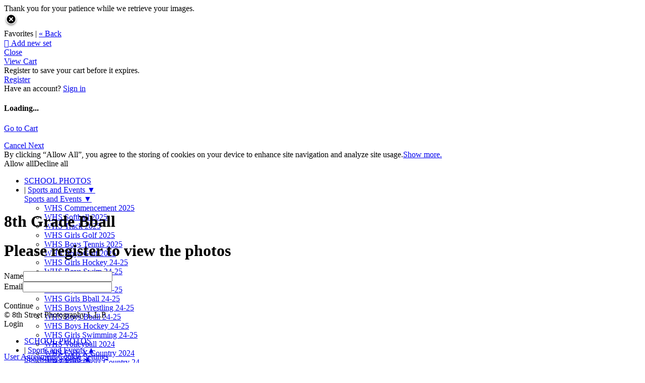

--- FILE ---
content_type: application/javascript; charset=UTF-8
request_url: https://8thstreetphotography.zenfolio.com/cdn-cgi/challenge-platform/h/b/scripts/jsd/e8e65e95f26d/main.js?
body_size: 4307
content:
window._cf_chl_opt={REqn6:'b'};~function(D4,c,L,C,Z,M,h,k){D4=I,function(K,G,DN,D3,s,H){for(DN={K:465,G:411,s:442,H:426,m:407,S:375,j:457,A:488,e:417,Y:398,a:473},D3=I,s=K();!![];)try{if(H=-parseInt(D3(DN.K))/1+parseInt(D3(DN.G))/2+parseInt(D3(DN.s))/3*(-parseInt(D3(DN.H))/4)+-parseInt(D3(DN.m))/5*(-parseInt(D3(DN.S))/6)+parseInt(D3(DN.j))/7+-parseInt(D3(DN.A))/8*(parseInt(D3(DN.e))/9)+-parseInt(D3(DN.Y))/10*(-parseInt(D3(DN.a))/11),G===H)break;else s.push(s.shift())}catch(m){s.push(s.shift())}}(D,281769),c=this||self,L=c[D4(396)],C=function(DV,Da,DY,DA,DS,DI,G,s,H){return DV={K:381,G:451},Da={K:413,G:413,s:379,H:413,m:413,S:415,j:413,A:477},DY={K:376},DA={K:376,G:477,s:484,H:432,m:471,S:432,j:471,A:484,e:471,Y:402,a:379,V:402,U:379,Q:379,W:402,R:413,n:379,i:413,l:484,f:432,z:471,d:379,O:379,v:402,T:379,J:415},DS={K:403,G:477},DI=D4,G=String[DI(DV.K)],s={'h':function(m){return null==m?'':s.g(m,6,function(S,DK){return DK=I,DK(DS.K)[DK(DS.G)](S)})},'g':function(S,j,A,DG,Y,V,U,Q,W,R,i,z,O,T,J,D0,D1,D2){if(DG=DI,null==S)return'';for(V={},U={},Q='',W=2,R=3,i=2,z=[],O=0,T=0,J=0;J<S[DG(DA.K)];J+=1)if(D0=S[DG(DA.G)](J),Object[DG(DA.s)][DG(DA.H)][DG(DA.m)](V,D0)||(V[D0]=R++,U[D0]=!0),D1=Q+D0,Object[DG(DA.s)][DG(DA.S)][DG(DA.j)](V,D1))Q=D1;else{if(Object[DG(DA.A)][DG(DA.S)][DG(DA.e)](U,Q)){if(256>Q[DG(DA.Y)](0)){for(Y=0;Y<i;O<<=1,T==j-1?(T=0,z[DG(DA.a)](A(O)),O=0):T++,Y++);for(D2=Q[DG(DA.V)](0),Y=0;8>Y;O=O<<1|1&D2,j-1==T?(T=0,z[DG(DA.U)](A(O)),O=0):T++,D2>>=1,Y++);}else{for(D2=1,Y=0;Y<i;O=D2|O<<1,T==j-1?(T=0,z[DG(DA.Q)](A(O)),O=0):T++,D2=0,Y++);for(D2=Q[DG(DA.W)](0),Y=0;16>Y;O=O<<1|1&D2,j-1==T?(T=0,z[DG(DA.a)](A(O)),O=0):T++,D2>>=1,Y++);}W--,W==0&&(W=Math[DG(DA.R)](2,i),i++),delete U[Q]}else for(D2=V[Q],Y=0;Y<i;O=O<<1.13|D2&1,T==j-1?(T=0,z[DG(DA.n)](A(O)),O=0):T++,D2>>=1,Y++);Q=(W--,0==W&&(W=Math[DG(DA.i)](2,i),i++),V[D1]=R++,String(D0))}if(''!==Q){if(Object[DG(DA.l)][DG(DA.f)][DG(DA.z)](U,Q)){if(256>Q[DG(DA.Y)](0)){for(Y=0;Y<i;O<<=1,T==j-1?(T=0,z[DG(DA.d)](A(O)),O=0):T++,Y++);for(D2=Q[DG(DA.Y)](0),Y=0;8>Y;O=O<<1.57|1&D2,j-1==T?(T=0,z[DG(DA.O)](A(O)),O=0):T++,D2>>=1,Y++);}else{for(D2=1,Y=0;Y<i;O=D2|O<<1,T==j-1?(T=0,z[DG(DA.d)](A(O)),O=0):T++,D2=0,Y++);for(D2=Q[DG(DA.v)](0),Y=0;16>Y;O=O<<1.42|1&D2,j-1==T?(T=0,z[DG(DA.Q)](A(O)),O=0):T++,D2>>=1,Y++);}W--,0==W&&(W=Math[DG(DA.R)](2,i),i++),delete U[Q]}else for(D2=V[Q],Y=0;Y<i;O=O<<1|1.29&D2,j-1==T?(T=0,z[DG(DA.T)](A(O)),O=0):T++,D2>>=1,Y++);W--,W==0&&i++}for(D2=2,Y=0;Y<i;O=1.97&D2|O<<1.77,j-1==T?(T=0,z[DG(DA.T)](A(O)),O=0):T++,D2>>=1,Y++);for(;;)if(O<<=1,j-1==T){z[DG(DA.n)](A(O));break}else T++;return z[DG(DA.J)]('')},'j':function(m,De,Ds){return De={K:402},Ds=DI,m==null?'':m==''?null:s.i(m[Ds(DY.K)],32768,function(S,DX){return DX=Ds,m[DX(De.K)](S)})},'i':function(S,j,A,Dc,Y,V,U,Q,W,R,i,z,O,T,J,D0,D2,D1){for(Dc=DI,Y=[],V=4,U=4,Q=3,W=[],z=A(0),O=j,T=1,R=0;3>R;Y[R]=R,R+=1);for(J=0,D0=Math[Dc(Da.K)](2,2),i=1;i!=D0;D1=O&z,O>>=1,0==O&&(O=j,z=A(T++)),J|=(0<D1?1:0)*i,i<<=1);switch(J){case 0:for(J=0,D0=Math[Dc(Da.K)](2,8),i=1;i!=D0;D1=O&z,O>>=1,O==0&&(O=j,z=A(T++)),J|=(0<D1?1:0)*i,i<<=1);D2=G(J);break;case 1:for(J=0,D0=Math[Dc(Da.G)](2,16),i=1;D0!=i;D1=z&O,O>>=1,O==0&&(O=j,z=A(T++)),J|=(0<D1?1:0)*i,i<<=1);D2=G(J);break;case 2:return''}for(R=Y[3]=D2,W[Dc(Da.s)](D2);;){if(T>S)return'';for(J=0,D0=Math[Dc(Da.H)](2,Q),i=1;D0!=i;D1=z&O,O>>=1,O==0&&(O=j,z=A(T++)),J|=i*(0<D1?1:0),i<<=1);switch(D2=J){case 0:for(J=0,D0=Math[Dc(Da.G)](2,8),i=1;i!=D0;D1=O&z,O>>=1,0==O&&(O=j,z=A(T++)),J|=(0<D1?1:0)*i,i<<=1);Y[U++]=G(J),D2=U-1,V--;break;case 1:for(J=0,D0=Math[Dc(Da.m)](2,16),i=1;i!=D0;D1=O&z,O>>=1,O==0&&(O=j,z=A(T++)),J|=(0<D1?1:0)*i,i<<=1);Y[U++]=G(J),D2=U-1,V--;break;case 2:return W[Dc(Da.S)]('')}if(0==V&&(V=Math[Dc(Da.j)](2,Q),Q++),Y[D2])D2=Y[D2];else if(U===D2)D2=R+R[Dc(Da.A)](0);else return null;W[Dc(Da.s)](D2),Y[U++]=R+D2[Dc(Da.A)](0),V--,R=D2,V==0&&(V=Math[Dc(Da.K)](2,Q),Q++)}}},H={},H[DI(DV.G)]=s.h,H}(),Z={},Z[D4(489)]='o',Z[D4(390)]='s',Z[D4(462)]='u',Z[D4(383)]='z',Z[D4(424)]='n',Z[D4(428)]='I',Z[D4(476)]='b',M=Z,c[D4(445)]=function(K,G,s,H,Di,Dn,DR,DB,j,A,Y,V,U,Q){if(Di={K:388,G:475,s:405,H:388,m:486,S:446,j:384,A:384,e:406,Y:447,a:376,V:463,U:456},Dn={K:425,G:376,s:441},DR={K:484,G:432,s:471,H:379},DB=D4,G===null||G===void 0)return H;for(j=N(G),K[DB(Di.K)][DB(Di.G)]&&(j=j[DB(Di.s)](K[DB(Di.H)][DB(Di.G)](G))),j=K[DB(Di.m)][DB(Di.S)]&&K[DB(Di.j)]?K[DB(Di.m)][DB(Di.S)](new K[(DB(Di.A))](j)):function(W,DP,R){for(DP=DB,W[DP(Dn.K)](),R=0;R<W[DP(Dn.G)];W[R]===W[R+1]?W[DP(Dn.s)](R+1,1):R+=1);return W}(j),A='nAsAaAb'.split('A'),A=A[DB(Di.e)][DB(Di.Y)](A),Y=0;Y<j[DB(Di.a)];V=j[Y],U=g(K,G,V),A(U)?(Q='s'===U&&!K[DB(Di.V)](G[V]),DB(Di.U)===s+V?S(s+V,U):Q||S(s+V,G[V])):S(s+V,U),Y++);return H;function S(W,R,DF){DF=I,Object[DF(DR.K)][DF(DR.G)][DF(DR.s)](H,R)||(H[R]=[]),H[R][DF(DR.H)](W)}},h=D4(492)[D4(470)](';'),k=h[D4(406)][D4(447)](h),c[D4(393)]=function(K,G,Df,DC,s,H,m,S){for(Df={K:378,G:376,s:422,H:379,m:389},DC=D4,s=Object[DC(Df.K)](G),H=0;H<s[DC(Df.G)];H++)if(m=s[H],'f'===m&&(m='N'),K[m]){for(S=0;S<G[s[H]][DC(Df.G)];-1===K[m][DC(Df.s)](G[s[H]][S])&&(k(G[s[H]][S])||K[m][DC(Df.H)]('o.'+G[s[H]][S])),S++);}else K[m]=G[s[H]][DC(Df.m)](function(j){return'o.'+j})},y();function I(r,K,G){return G=D(),I=function(s,X,c){return s=s-375,c=G[s],c},I(r,K)}function b(K,G,DU,DL){return DU={K:490,G:490,s:484,H:455,m:471,S:422,j:493},DL=D4,G instanceof K[DL(DU.K)]&&0<K[DL(DU.G)][DL(DU.s)][DL(DU.H)][DL(DU.m)](G)[DL(DU.S)](DL(DU.j))}function E(K,Dh,D5){return Dh={K:386},D5=D4,Math[D5(Dh.K)]()>K}function B(K,G,Do,Dy,Dx,Dk,D7,s,H){Do={K:404,G:410,s:385,H:423,m:434,S:419,j:472,A:458,e:467,Y:431,a:391,V:438,U:482,Q:377,W:451,R:421},Dy={K:437},Dx={K:409,G:409,s:460,H:459},Dk={K:431},D7=D4,s=c[D7(Do.K)],H=new c[(D7(Do.G))](),H[D7(Do.s)](D7(Do.H),D7(Do.m)+c[D7(Do.S)][D7(Do.j)]+D7(Do.A)+s.r),s[D7(Do.e)]&&(H[D7(Do.Y)]=5e3,H[D7(Do.a)]=function(D8){D8=D7,G(D8(Dk.K))}),H[D7(Do.V)]=function(D9){D9=D7,H[D9(Dx.K)]>=200&&H[D9(Dx.G)]<300?G(D9(Dx.s)):G(D9(Dx.H)+H[D9(Dx.K)])},H[D7(Do.U)]=function(DD){DD=D7,G(DD(Dy.K))},H[D7(Do.Q)](C[D7(Do.W)](JSON[D7(Do.R)](K)))}function y(DT,Dv,Dd,Du,K,G,s,H,m){if(DT={K:404,G:467,s:400,H:480,m:461,S:461,j:399,A:450},Dv={K:400,G:480,s:450},Dd={K:468},Du=D4,K=c[Du(DT.K)],!K)return;if(!F())return;(G=![],s=K[Du(DT.G)]===!![],H=function(DM,S){(DM=Du,!G)&&(G=!![],S=x(),B(S.r,function(j){o(K,j)}),S.e&&P(DM(Dd.K),S.e))},L[Du(DT.s)]!==Du(DT.H))?H():c[Du(DT.m)]?L[Du(DT.S)](Du(DT.j),H):(m=L[Du(DT.A)]||function(){},L[Du(DT.A)]=function(Db){Db=Du,m(),L[Db(Dv.K)]!==Db(Dv.G)&&(L[Db(Dv.s)]=m,H())})}function g(K,G,s,DQ,DE,H){DE=(DQ={K:394,G:486,s:380,H:443},D4);try{return G[s][DE(DQ.K)](function(){}),'p'}catch(m){}try{if(G[s]==null)return G[s]===void 0?'u':'x'}catch(S){return'i'}return K[DE(DQ.G)][DE(DQ.s)](G[s])?'a':G[s]===K[DE(DQ.G)]?'q0':!0===G[s]?'T':G[s]===!1?'F':(H=typeof G[s],DE(DQ.H)==H?b(K,G[s])?'N':'f':M[H]||'?')}function o(s,H,DJ,Dg,m,S,j){if(DJ={K:483,G:467,s:460,H:487,m:433,S:466,j:392,A:401,e:487,Y:433,a:466,V:412,U:474,Q:392},Dg=D4,m=Dg(DJ.K),!s[Dg(DJ.G)])return;H===Dg(DJ.s)?(S={},S[Dg(DJ.H)]=m,S[Dg(DJ.m)]=s.r,S[Dg(DJ.S)]=Dg(DJ.s),c[Dg(DJ.j)][Dg(DJ.A)](S,'*')):(j={},j[Dg(DJ.e)]=m,j[Dg(DJ.Y)]=s.r,j[Dg(DJ.a)]=Dg(DJ.V),j[Dg(DJ.U)]=H,c[Dg(DJ.Q)][Dg(DJ.A)](j,'*'))}function D(r0){return r0='1784181qxYOpz,/jsd/r/0.1582291681168743:1762110973:L7ydWRswberooq7HNtiiPHrG0PK4Rkq0a85XfSUdfTk/,http-code:,success,addEventListener,undefined,isNaN,mwju8,248115VXRdXe,event,api,error on cf_chl_props,createElement,split,call,REqn6,10813Owtxpr,detail,getOwnPropertyNames,boolean,charAt,display: none,/invisible/jsd,loading,iframe,onerror,cloudflare-invisible,prototype,EqCd5,Array,source,10760Oaaill,object,Function,body,_cf_chl_opt;LqFH6;hVbM2;qStf6;tWSG2;llLXq5;dvpE4;ZXhrd5;kmUgV6;oEkGG2;ROBk0;iurWZ5;vsQae6;qTTx8;BMiX0;XrsK5;KHBf4;MliV1,[native code],294906FcznKF,length,send,keys,push,isArray,fromCharCode,chlApiUrl,symbol,Set,open,random,JHRle4,Object,map,string,ontimeout,parent,XrsK5,catch,ItCy7,document,getPrototypeOf,4930FhvNqI,DOMContentLoaded,readyState,postMessage,charCodeAt,Bo+icZ$KCmf1dpegjF9qMkan5t68D2WybHYPUO73VvQXxh-GrTs0AJELSl4uzRwNI,__CF$cv$params,concat,includes,15yQrPxL,msg,status,XMLHttpRequest,166962DttWXF,error,pow,clientInformation,join,/b/ov1/0.1582291681168743:1762110973:L7ydWRswberooq7HNtiiPHrG0PK4Rkq0a85XfSUdfTk/,279BZGzLk,contentDocument,_cf_chl_opt,tabIndex,stringify,indexOf,POST,number,sort,1595428xhSaQT,jsd,bigint,now,navigator,timeout,hasOwnProperty,sid,/cdn-cgi/challenge-platform/h/,chlApiClientVersion,chlApiSitekey,xhr-error,onload,errorInfoObject,removeChild,splice,3WyVswJ,function,contentWindow,BMiX0,from,bind,appendChild,floor,onreadystatechange,qTOowfF,style,chctx,chlApiRumWidgetAgeMs,toString,d.cookie'.split(','),D=function(){return r0},D()}function N(K,DW,Dt,G){for(DW={K:405,G:378,s:397},Dt=D4,G=[];K!==null;G=G[Dt(DW.K)](Object[Dt(DW.G)](K)),K=Object[Dt(DW.s)](K));return G}function P(H,m,Dm,Dr,S,j,A,Y,a,V,U,Q){if(Dm={K:408,G:412,s:404,H:434,m:419,S:472,j:416,A:479,e:410,Y:385,a:423,V:431,U:391,Q:436,W:387,R:382,n:419,i:464,l:454,f:485,z:435,d:419,O:395,v:439,T:453,J:487,D0:427,D1:377,D2:451},Dr=D4,!E(.01))return![];j=(S={},S[Dr(Dm.K)]=H,S[Dr(Dm.G)]=m,S);try{A=c[Dr(Dm.s)],Y=Dr(Dm.H)+c[Dr(Dm.m)][Dr(Dm.S)]+Dr(Dm.j)+A.r+Dr(Dm.A),a=new c[(Dr(Dm.e))](),a[Dr(Dm.Y)](Dr(Dm.a),Y),a[Dr(Dm.V)]=2500,a[Dr(Dm.U)]=function(){},V={},V[Dr(Dm.Q)]=c[Dr(Dm.m)][Dr(Dm.W)],V[Dr(Dm.R)]=c[Dr(Dm.n)][Dr(Dm.i)],V[Dr(Dm.l)]=c[Dr(Dm.n)][Dr(Dm.f)],V[Dr(Dm.z)]=c[Dr(Dm.d)][Dr(Dm.O)],U=V,Q={},Q[Dr(Dm.v)]=j,Q[Dr(Dm.T)]=U,Q[Dr(Dm.J)]=Dr(Dm.D0),a[Dr(Dm.D1)](C[Dr(Dm.D2)](Q))}catch(W){}}function F(Dq,D6,K,G,s,H){return Dq={K:404,G:449,s:449,H:429},D6=D4,K=c[D6(Dq.K)],G=3600,s=Math[D6(Dq.G)](+atob(K.t)),H=Math[D6(Dq.s)](Date[D6(Dq.H)]()/1e3),H-s>G?![]:!![]}function x(Dz,DZ,s,H,m,S,j){DZ=(Dz={K:469,G:481,s:452,H:478,m:420,S:491,j:448,A:444,e:414,Y:430,a:418,V:491,U:440},D4);try{return s=L[DZ(Dz.K)](DZ(Dz.G)),s[DZ(Dz.s)]=DZ(Dz.H),s[DZ(Dz.m)]='-1',L[DZ(Dz.S)][DZ(Dz.j)](s),H=s[DZ(Dz.A)],m={},m=BMiX0(H,H,'',m),m=BMiX0(H,H[DZ(Dz.e)]||H[DZ(Dz.Y)],'n.',m),m=BMiX0(H,s[DZ(Dz.a)],'d.',m),L[DZ(Dz.V)][DZ(Dz.U)](s),S={},S.r=m,S.e=null,S}catch(A){return j={},j.r={},j.e=A,j}}}()